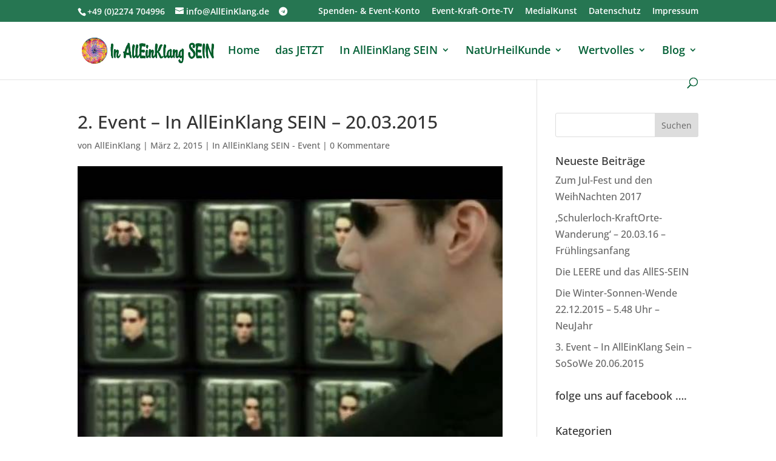

--- FILE ---
content_type: text/css
request_url: https://www.alleinklang.de/wp-content/themes/Divi_child/style.css?ver=4.27.2
body_size: 312
content:
/*
Theme Name: Divi Child Theme
Theme URI: http://www.elegantthemes.com/gallery/divi/
Version: 1.0
Description: Smart. Flexible. Beautiful. Divi is the most powerful theme in our collection.
Template: Divi
Author: Your Name
Author URI: http://www.elegantthemes.com/
*/

@import url("../Divi/style.css");

 
/* =Theme customization starts here
------------------------------------------------------- */





